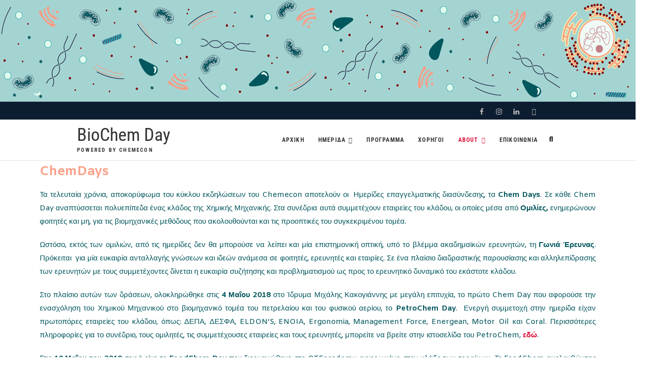

--- FILE ---
content_type: text/html; charset=UTF-8
request_url: https://biochem.chemdays.gr/ecochem-day/
body_size: 13826
content:
<!DOCTYPE html>
<html dir="ltr" lang="en-US" prefix="og: https://ogp.me/ns#">
<head>
<meta charset="UTF-8" />
<link rel="profile" href="http://gmpg.org/xfn/11" />
<link rel="pingback" href="https://biochem.chemdays.gr/xmlrpc.php" />
<title>ChemDays - BioChem Day</title>

		<!-- All in One SEO 4.8.2 - aioseo.com -->
	<meta name="description" content="ChemDays Τα τελευταία χρόνια, αποκορύφωμα του κύκλου εκδηλώσεων του Chemecon αποτελούν οι Ημερίδες επαγγελματικής διασύνδεσης, τα Chem Days. Σε κάθε Chem Day αναπτύσσεται πολυεπίπεδα ένας κλάδος της Χημικής Μηχανικής. Στα συνέδρια αυτά συμμετέχουν εταιρείες του κλάδου, οι οποίες μέσα από Ομιλίες, ενημερώνουν φοιτητές και μη, για τις βιομηχανικές μεθόδους που ακολουθούνται και τις προοπτικές του" />
	<meta name="robots" content="max-image-preview:large" />
	<meta name="google-site-verification" content="vKnMBAPWU77ibrRe2Lodjgyarpfd4E0eZ5lO_HzFRdc" />
	<link rel="canonical" href="https://biochem.chemdays.gr/ecochem-day/" />
	<meta name="generator" content="All in One SEO (AIOSEO) 4.8.2" />
		<meta property="og:locale" content="en_US" />
		<meta property="og:site_name" content="BioChem Day  - POWERED BY CHEMECON" />
		<meta property="og:type" content="article" />
		<meta property="og:title" content="ChemDays - BioChem Day" />
		<meta property="og:description" content="ChemDays Τα τελευταία χρόνια, αποκορύφωμα του κύκλου εκδηλώσεων του Chemecon αποτελούν οι Ημερίδες επαγγελματικής διασύνδεσης, τα Chem Days. Σε κάθε Chem Day αναπτύσσεται πολυεπίπεδα ένας κλάδος της Χημικής Μηχανικής. Στα συνέδρια αυτά συμμετέχουν εταιρείες του κλάδου, οι οποίες μέσα από Ομιλίες, ενημερώνουν φοιτητές και μη, για τις βιομηχανικές μεθόδους που ακολουθούνται και τις προοπτικές του" />
		<meta property="og:url" content="https://biochem.chemdays.gr/ecochem-day/" />
		<meta property="og:image" content="https://biochem.chemdays.gr/wp-content/uploads/2022/04/cropped-BioChemDay_WhiteTransparent.png" />
		<meta property="og:image:secure_url" content="https://biochem.chemdays.gr/wp-content/uploads/2022/04/cropped-BioChemDay_WhiteTransparent.png" />
		<meta property="article:published_time" content="2022-04-18T16:01:56+00:00" />
		<meta property="article:modified_time" content="2023-04-05T02:38:02+00:00" />
		<meta name="twitter:card" content="summary" />
		<meta name="twitter:title" content="ChemDays - BioChem Day" />
		<meta name="twitter:description" content="ChemDays Τα τελευταία χρόνια, αποκορύφωμα του κύκλου εκδηλώσεων του Chemecon αποτελούν οι Ημερίδες επαγγελματικής διασύνδεσης, τα Chem Days. Σε κάθε Chem Day αναπτύσσεται πολυεπίπεδα ένας κλάδος της Χημικής Μηχανικής. Στα συνέδρια αυτά συμμετέχουν εταιρείες του κλάδου, οι οποίες μέσα από Ομιλίες, ενημερώνουν φοιτητές και μη, για τις βιομηχανικές μεθόδους που ακολουθούνται και τις προοπτικές του" />
		<meta name="twitter:image" content="https://biochem.chemdays.gr/wp-content/uploads/2022/04/cropped-BioChemDay_WhiteTransparent.png" />
		<script type="application/ld+json" class="aioseo-schema">
			{"@context":"https:\/\/schema.org","@graph":[{"@type":"BreadcrumbList","@id":"https:\/\/biochem.chemdays.gr\/ecochem-day\/#breadcrumblist","itemListElement":[{"@type":"ListItem","@id":"https:\/\/biochem.chemdays.gr\/#listItem","position":1,"name":"Home","item":"https:\/\/biochem.chemdays.gr\/","nextItem":{"@type":"ListItem","@id":"https:\/\/biochem.chemdays.gr\/ecochem-day\/#listItem","name":"ChemDays"}},{"@type":"ListItem","@id":"https:\/\/biochem.chemdays.gr\/ecochem-day\/#listItem","position":2,"name":"ChemDays","previousItem":{"@type":"ListItem","@id":"https:\/\/biochem.chemdays.gr\/#listItem","name":"Home"}}]},{"@type":"Organization","@id":"https:\/\/biochem.chemdays.gr\/#organization","name":"BioChem Day","description":"POWERED BY CHEMECON","url":"https:\/\/biochem.chemdays.gr\/","logo":{"@type":"ImageObject","url":"https:\/\/biochem.chemdays.gr\/wp-content\/uploads\/2022\/04\/cropped-BioChemDay_WhiteTransparent.png","@id":"https:\/\/biochem.chemdays.gr\/ecochem-day\/#organizationLogo","width":2714,"height":2720},"image":{"@id":"https:\/\/biochem.chemdays.gr\/ecochem-day\/#organizationLogo"}},{"@type":"WebPage","@id":"https:\/\/biochem.chemdays.gr\/ecochem-day\/#webpage","url":"https:\/\/biochem.chemdays.gr\/ecochem-day\/","name":"ChemDays - BioChem Day","description":"ChemDays \u03a4\u03b1 \u03c4\u03b5\u03bb\u03b5\u03c5\u03c4\u03b1\u03af\u03b1 \u03c7\u03c1\u03cc\u03bd\u03b9\u03b1, \u03b1\u03c0\u03bf\u03ba\u03bf\u03c1\u03cd\u03c6\u03c9\u03bc\u03b1 \u03c4\u03bf\u03c5 \u03ba\u03cd\u03ba\u03bb\u03bf\u03c5 \u03b5\u03ba\u03b4\u03b7\u03bb\u03ce\u03c3\u03b5\u03c9\u03bd \u03c4\u03bf\u03c5 Chemecon \u03b1\u03c0\u03bf\u03c4\u03b5\u03bb\u03bf\u03cd\u03bd \u03bf\u03b9 \u0397\u03bc\u03b5\u03c1\u03af\u03b4\u03b5\u03c2 \u03b5\u03c0\u03b1\u03b3\u03b3\u03b5\u03bb\u03bc\u03b1\u03c4\u03b9\u03ba\u03ae\u03c2 \u03b4\u03b9\u03b1\u03c3\u03cd\u03bd\u03b4\u03b5\u03c3\u03b7\u03c2, \u03c4\u03b1 Chem Days. \u03a3\u03b5 \u03ba\u03ac\u03b8\u03b5 Chem Day \u03b1\u03bd\u03b1\u03c0\u03c4\u03cd\u03c3\u03c3\u03b5\u03c4\u03b1\u03b9 \u03c0\u03bf\u03bb\u03c5\u03b5\u03c0\u03af\u03c0\u03b5\u03b4\u03b1 \u03ad\u03bd\u03b1\u03c2 \u03ba\u03bb\u03ac\u03b4\u03bf\u03c2 \u03c4\u03b7\u03c2 \u03a7\u03b7\u03bc\u03b9\u03ba\u03ae\u03c2 \u039c\u03b7\u03c7\u03b1\u03bd\u03b9\u03ba\u03ae\u03c2. \u03a3\u03c4\u03b1 \u03c3\u03c5\u03bd\u03ad\u03b4\u03c1\u03b9\u03b1 \u03b1\u03c5\u03c4\u03ac \u03c3\u03c5\u03bc\u03bc\u03b5\u03c4\u03ad\u03c7\u03bf\u03c5\u03bd \u03b5\u03c4\u03b1\u03b9\u03c1\u03b5\u03af\u03b5\u03c2 \u03c4\u03bf\u03c5 \u03ba\u03bb\u03ac\u03b4\u03bf\u03c5, \u03bf\u03b9 \u03bf\u03c0\u03bf\u03af\u03b5\u03c2 \u03bc\u03ad\u03c3\u03b1 \u03b1\u03c0\u03cc \u039f\u03bc\u03b9\u03bb\u03af\u03b5\u03c2, \u03b5\u03bd\u03b7\u03bc\u03b5\u03c1\u03ce\u03bd\u03bf\u03c5\u03bd \u03c6\u03bf\u03b9\u03c4\u03b7\u03c4\u03ad\u03c2 \u03ba\u03b1\u03b9 \u03bc\u03b7, \u03b3\u03b9\u03b1 \u03c4\u03b9\u03c2 \u03b2\u03b9\u03bf\u03bc\u03b7\u03c7\u03b1\u03bd\u03b9\u03ba\u03ad\u03c2 \u03bc\u03b5\u03b8\u03cc\u03b4\u03bf\u03c5\u03c2 \u03c0\u03bf\u03c5 \u03b1\u03ba\u03bf\u03bb\u03bf\u03c5\u03b8\u03bf\u03cd\u03bd\u03c4\u03b1\u03b9 \u03ba\u03b1\u03b9 \u03c4\u03b9\u03c2 \u03c0\u03c1\u03bf\u03bf\u03c0\u03c4\u03b9\u03ba\u03ad\u03c2 \u03c4\u03bf\u03c5","inLanguage":"en-US","isPartOf":{"@id":"https:\/\/biochem.chemdays.gr\/#website"},"breadcrumb":{"@id":"https:\/\/biochem.chemdays.gr\/ecochem-day\/#breadcrumblist"},"datePublished":"2022-04-18T16:01:56+00:00","dateModified":"2023-04-05T02:38:02+00:00"},{"@type":"WebSite","@id":"https:\/\/biochem.chemdays.gr\/#website","url":"https:\/\/biochem.chemdays.gr\/","name":"BioChem Day","description":"POWERED BY CHEMECON","inLanguage":"en-US","publisher":{"@id":"https:\/\/biochem.chemdays.gr\/#organization"}}]}
		</script>
		<!-- All in One SEO -->

<link rel='dns-prefetch' href='//stats.wp.com' />
<link rel='dns-prefetch' href='//fonts.googleapis.com' />
<link rel="alternate" type="application/rss+xml" title="BioChem Day  &raquo; Feed" href="https://biochem.chemdays.gr/feed/" />
<link rel="alternate" type="application/rss+xml" title="BioChem Day  &raquo; Comments Feed" href="https://biochem.chemdays.gr/comments/feed/" />
<script type="text/javascript">
/* <![CDATA[ */
window._wpemojiSettings = {"baseUrl":"https:\/\/s.w.org\/images\/core\/emoji\/14.0.0\/72x72\/","ext":".png","svgUrl":"https:\/\/s.w.org\/images\/core\/emoji\/14.0.0\/svg\/","svgExt":".svg","source":{"concatemoji":"https:\/\/biochem.chemdays.gr\/wp-includes\/js\/wp-emoji-release.min.js?ver=6.4.7"}};
/*! This file is auto-generated */
!function(i,n){var o,s,e;function c(e){try{var t={supportTests:e,timestamp:(new Date).valueOf()};sessionStorage.setItem(o,JSON.stringify(t))}catch(e){}}function p(e,t,n){e.clearRect(0,0,e.canvas.width,e.canvas.height),e.fillText(t,0,0);var t=new Uint32Array(e.getImageData(0,0,e.canvas.width,e.canvas.height).data),r=(e.clearRect(0,0,e.canvas.width,e.canvas.height),e.fillText(n,0,0),new Uint32Array(e.getImageData(0,0,e.canvas.width,e.canvas.height).data));return t.every(function(e,t){return e===r[t]})}function u(e,t,n){switch(t){case"flag":return n(e,"\ud83c\udff3\ufe0f\u200d\u26a7\ufe0f","\ud83c\udff3\ufe0f\u200b\u26a7\ufe0f")?!1:!n(e,"\ud83c\uddfa\ud83c\uddf3","\ud83c\uddfa\u200b\ud83c\uddf3")&&!n(e,"\ud83c\udff4\udb40\udc67\udb40\udc62\udb40\udc65\udb40\udc6e\udb40\udc67\udb40\udc7f","\ud83c\udff4\u200b\udb40\udc67\u200b\udb40\udc62\u200b\udb40\udc65\u200b\udb40\udc6e\u200b\udb40\udc67\u200b\udb40\udc7f");case"emoji":return!n(e,"\ud83e\udef1\ud83c\udffb\u200d\ud83e\udef2\ud83c\udfff","\ud83e\udef1\ud83c\udffb\u200b\ud83e\udef2\ud83c\udfff")}return!1}function f(e,t,n){var r="undefined"!=typeof WorkerGlobalScope&&self instanceof WorkerGlobalScope?new OffscreenCanvas(300,150):i.createElement("canvas"),a=r.getContext("2d",{willReadFrequently:!0}),o=(a.textBaseline="top",a.font="600 32px Arial",{});return e.forEach(function(e){o[e]=t(a,e,n)}),o}function t(e){var t=i.createElement("script");t.src=e,t.defer=!0,i.head.appendChild(t)}"undefined"!=typeof Promise&&(o="wpEmojiSettingsSupports",s=["flag","emoji"],n.supports={everything:!0,everythingExceptFlag:!0},e=new Promise(function(e){i.addEventListener("DOMContentLoaded",e,{once:!0})}),new Promise(function(t){var n=function(){try{var e=JSON.parse(sessionStorage.getItem(o));if("object"==typeof e&&"number"==typeof e.timestamp&&(new Date).valueOf()<e.timestamp+604800&&"object"==typeof e.supportTests)return e.supportTests}catch(e){}return null}();if(!n){if("undefined"!=typeof Worker&&"undefined"!=typeof OffscreenCanvas&&"undefined"!=typeof URL&&URL.createObjectURL&&"undefined"!=typeof Blob)try{var e="postMessage("+f.toString()+"("+[JSON.stringify(s),u.toString(),p.toString()].join(",")+"));",r=new Blob([e],{type:"text/javascript"}),a=new Worker(URL.createObjectURL(r),{name:"wpTestEmojiSupports"});return void(a.onmessage=function(e){c(n=e.data),a.terminate(),t(n)})}catch(e){}c(n=f(s,u,p))}t(n)}).then(function(e){for(var t in e)n.supports[t]=e[t],n.supports.everything=n.supports.everything&&n.supports[t],"flag"!==t&&(n.supports.everythingExceptFlag=n.supports.everythingExceptFlag&&n.supports[t]);n.supports.everythingExceptFlag=n.supports.everythingExceptFlag&&!n.supports.flag,n.DOMReady=!1,n.readyCallback=function(){n.DOMReady=!0}}).then(function(){return e}).then(function(){var e;n.supports.everything||(n.readyCallback(),(e=n.source||{}).concatemoji?t(e.concatemoji):e.wpemoji&&e.twemoji&&(t(e.twemoji),t(e.wpemoji)))}))}((window,document),window._wpemojiSettings);
/* ]]> */
</script>
<link rel='stylesheet' id='smls-frontend-style-css' href='https://biochem.chemdays.gr/wp-content/plugins/smart-logo-showcase-lite/css/smls-frontend-style.css?ver=1.1.8' type='text/css' media='all' />
<link rel='stylesheet' id='smls-block-editor-css' href='https://biochem.chemdays.gr/wp-content/plugins/smart-logo-showcase-lite/inc/smls-block/smls-block.css?ver=1.1.8' type='text/css' media='all' />
<style id='wp-emoji-styles-inline-css' type='text/css'>

	img.wp-smiley, img.emoji {
		display: inline !important;
		border: none !important;
		box-shadow: none !important;
		height: 1em !important;
		width: 1em !important;
		margin: 0 0.07em !important;
		vertical-align: -0.1em !important;
		background: none !important;
		padding: 0 !important;
	}
</style>
<link rel='stylesheet' id='wp-block-library-css' href='https://biochem.chemdays.gr/wp-includes/css/dist/block-library/style.min.css?ver=6.4.7' type='text/css' media='all' />
<style id='wp-block-library-inline-css' type='text/css'>
.has-text-align-justify{text-align:justify;}
</style>
<link rel='stylesheet' id='mediaelement-css' href='https://biochem.chemdays.gr/wp-includes/js/mediaelement/mediaelementplayer-legacy.min.css?ver=4.2.17' type='text/css' media='all' />
<link rel='stylesheet' id='wp-mediaelement-css' href='https://biochem.chemdays.gr/wp-includes/js/mediaelement/wp-mediaelement.min.css?ver=6.4.7' type='text/css' media='all' />
<style id='jetpack-sharing-buttons-style-inline-css' type='text/css'>
.jetpack-sharing-buttons__services-list{display:flex;flex-direction:row;flex-wrap:wrap;gap:0;list-style-type:none;margin:5px;padding:0}.jetpack-sharing-buttons__services-list.has-small-icon-size{font-size:12px}.jetpack-sharing-buttons__services-list.has-normal-icon-size{font-size:16px}.jetpack-sharing-buttons__services-list.has-large-icon-size{font-size:24px}.jetpack-sharing-buttons__services-list.has-huge-icon-size{font-size:36px}@media print{.jetpack-sharing-buttons__services-list{display:none!important}}.editor-styles-wrapper .wp-block-jetpack-sharing-buttons{gap:0;padding-inline-start:0}ul.jetpack-sharing-buttons__services-list.has-background{padding:1.25em 2.375em}
</style>
<style id='classic-theme-styles-inline-css' type='text/css'>
/*! This file is auto-generated */
.wp-block-button__link{color:#fff;background-color:#32373c;border-radius:9999px;box-shadow:none;text-decoration:none;padding:calc(.667em + 2px) calc(1.333em + 2px);font-size:1.125em}.wp-block-file__button{background:#32373c;color:#fff;text-decoration:none}
</style>
<style id='global-styles-inline-css' type='text/css'>
body{--wp--preset--color--black: #000000;--wp--preset--color--cyan-bluish-gray: #abb8c3;--wp--preset--color--white: #ffffff;--wp--preset--color--pale-pink: #f78da7;--wp--preset--color--vivid-red: #cf2e2e;--wp--preset--color--luminous-vivid-orange: #ff6900;--wp--preset--color--luminous-vivid-amber: #fcb900;--wp--preset--color--light-green-cyan: #7bdcb5;--wp--preset--color--vivid-green-cyan: #00d084;--wp--preset--color--pale-cyan-blue: #8ed1fc;--wp--preset--color--vivid-cyan-blue: #0693e3;--wp--preset--color--vivid-purple: #9b51e0;--wp--preset--gradient--vivid-cyan-blue-to-vivid-purple: linear-gradient(135deg,rgba(6,147,227,1) 0%,rgb(155,81,224) 100%);--wp--preset--gradient--light-green-cyan-to-vivid-green-cyan: linear-gradient(135deg,rgb(122,220,180) 0%,rgb(0,208,130) 100%);--wp--preset--gradient--luminous-vivid-amber-to-luminous-vivid-orange: linear-gradient(135deg,rgba(252,185,0,1) 0%,rgba(255,105,0,1) 100%);--wp--preset--gradient--luminous-vivid-orange-to-vivid-red: linear-gradient(135deg,rgba(255,105,0,1) 0%,rgb(207,46,46) 100%);--wp--preset--gradient--very-light-gray-to-cyan-bluish-gray: linear-gradient(135deg,rgb(238,238,238) 0%,rgb(169,184,195) 100%);--wp--preset--gradient--cool-to-warm-spectrum: linear-gradient(135deg,rgb(74,234,220) 0%,rgb(151,120,209) 20%,rgb(207,42,186) 40%,rgb(238,44,130) 60%,rgb(251,105,98) 80%,rgb(254,248,76) 100%);--wp--preset--gradient--blush-light-purple: linear-gradient(135deg,rgb(255,206,236) 0%,rgb(152,150,240) 100%);--wp--preset--gradient--blush-bordeaux: linear-gradient(135deg,rgb(254,205,165) 0%,rgb(254,45,45) 50%,rgb(107,0,62) 100%);--wp--preset--gradient--luminous-dusk: linear-gradient(135deg,rgb(255,203,112) 0%,rgb(199,81,192) 50%,rgb(65,88,208) 100%);--wp--preset--gradient--pale-ocean: linear-gradient(135deg,rgb(255,245,203) 0%,rgb(182,227,212) 50%,rgb(51,167,181) 100%);--wp--preset--gradient--electric-grass: linear-gradient(135deg,rgb(202,248,128) 0%,rgb(113,206,126) 100%);--wp--preset--gradient--midnight: linear-gradient(135deg,rgb(2,3,129) 0%,rgb(40,116,252) 100%);--wp--preset--font-size--small: 13px;--wp--preset--font-size--medium: 20px;--wp--preset--font-size--large: 36px;--wp--preset--font-size--x-large: 42px;--wp--preset--spacing--20: 0.44rem;--wp--preset--spacing--30: 0.67rem;--wp--preset--spacing--40: 1rem;--wp--preset--spacing--50: 1.5rem;--wp--preset--spacing--60: 2.25rem;--wp--preset--spacing--70: 3.38rem;--wp--preset--spacing--80: 5.06rem;--wp--preset--shadow--natural: 6px 6px 9px rgba(0, 0, 0, 0.2);--wp--preset--shadow--deep: 12px 12px 50px rgba(0, 0, 0, 0.4);--wp--preset--shadow--sharp: 6px 6px 0px rgba(0, 0, 0, 0.2);--wp--preset--shadow--outlined: 6px 6px 0px -3px rgba(255, 255, 255, 1), 6px 6px rgba(0, 0, 0, 1);--wp--preset--shadow--crisp: 6px 6px 0px rgba(0, 0, 0, 1);}:where(.is-layout-flex){gap: 0.5em;}:where(.is-layout-grid){gap: 0.5em;}body .is-layout-flow > .alignleft{float: left;margin-inline-start: 0;margin-inline-end: 2em;}body .is-layout-flow > .alignright{float: right;margin-inline-start: 2em;margin-inline-end: 0;}body .is-layout-flow > .aligncenter{margin-left: auto !important;margin-right: auto !important;}body .is-layout-constrained > .alignleft{float: left;margin-inline-start: 0;margin-inline-end: 2em;}body .is-layout-constrained > .alignright{float: right;margin-inline-start: 2em;margin-inline-end: 0;}body .is-layout-constrained > .aligncenter{margin-left: auto !important;margin-right: auto !important;}body .is-layout-constrained > :where(:not(.alignleft):not(.alignright):not(.alignfull)){max-width: var(--wp--style--global--content-size);margin-left: auto !important;margin-right: auto !important;}body .is-layout-constrained > .alignwide{max-width: var(--wp--style--global--wide-size);}body .is-layout-flex{display: flex;}body .is-layout-flex{flex-wrap: wrap;align-items: center;}body .is-layout-flex > *{margin: 0;}body .is-layout-grid{display: grid;}body .is-layout-grid > *{margin: 0;}:where(.wp-block-columns.is-layout-flex){gap: 2em;}:where(.wp-block-columns.is-layout-grid){gap: 2em;}:where(.wp-block-post-template.is-layout-flex){gap: 1.25em;}:where(.wp-block-post-template.is-layout-grid){gap: 1.25em;}.has-black-color{color: var(--wp--preset--color--black) !important;}.has-cyan-bluish-gray-color{color: var(--wp--preset--color--cyan-bluish-gray) !important;}.has-white-color{color: var(--wp--preset--color--white) !important;}.has-pale-pink-color{color: var(--wp--preset--color--pale-pink) !important;}.has-vivid-red-color{color: var(--wp--preset--color--vivid-red) !important;}.has-luminous-vivid-orange-color{color: var(--wp--preset--color--luminous-vivid-orange) !important;}.has-luminous-vivid-amber-color{color: var(--wp--preset--color--luminous-vivid-amber) !important;}.has-light-green-cyan-color{color: var(--wp--preset--color--light-green-cyan) !important;}.has-vivid-green-cyan-color{color: var(--wp--preset--color--vivid-green-cyan) !important;}.has-pale-cyan-blue-color{color: var(--wp--preset--color--pale-cyan-blue) !important;}.has-vivid-cyan-blue-color{color: var(--wp--preset--color--vivid-cyan-blue) !important;}.has-vivid-purple-color{color: var(--wp--preset--color--vivid-purple) !important;}.has-black-background-color{background-color: var(--wp--preset--color--black) !important;}.has-cyan-bluish-gray-background-color{background-color: var(--wp--preset--color--cyan-bluish-gray) !important;}.has-white-background-color{background-color: var(--wp--preset--color--white) !important;}.has-pale-pink-background-color{background-color: var(--wp--preset--color--pale-pink) !important;}.has-vivid-red-background-color{background-color: var(--wp--preset--color--vivid-red) !important;}.has-luminous-vivid-orange-background-color{background-color: var(--wp--preset--color--luminous-vivid-orange) !important;}.has-luminous-vivid-amber-background-color{background-color: var(--wp--preset--color--luminous-vivid-amber) !important;}.has-light-green-cyan-background-color{background-color: var(--wp--preset--color--light-green-cyan) !important;}.has-vivid-green-cyan-background-color{background-color: var(--wp--preset--color--vivid-green-cyan) !important;}.has-pale-cyan-blue-background-color{background-color: var(--wp--preset--color--pale-cyan-blue) !important;}.has-vivid-cyan-blue-background-color{background-color: var(--wp--preset--color--vivid-cyan-blue) !important;}.has-vivid-purple-background-color{background-color: var(--wp--preset--color--vivid-purple) !important;}.has-black-border-color{border-color: var(--wp--preset--color--black) !important;}.has-cyan-bluish-gray-border-color{border-color: var(--wp--preset--color--cyan-bluish-gray) !important;}.has-white-border-color{border-color: var(--wp--preset--color--white) !important;}.has-pale-pink-border-color{border-color: var(--wp--preset--color--pale-pink) !important;}.has-vivid-red-border-color{border-color: var(--wp--preset--color--vivid-red) !important;}.has-luminous-vivid-orange-border-color{border-color: var(--wp--preset--color--luminous-vivid-orange) !important;}.has-luminous-vivid-amber-border-color{border-color: var(--wp--preset--color--luminous-vivid-amber) !important;}.has-light-green-cyan-border-color{border-color: var(--wp--preset--color--light-green-cyan) !important;}.has-vivid-green-cyan-border-color{border-color: var(--wp--preset--color--vivid-green-cyan) !important;}.has-pale-cyan-blue-border-color{border-color: var(--wp--preset--color--pale-cyan-blue) !important;}.has-vivid-cyan-blue-border-color{border-color: var(--wp--preset--color--vivid-cyan-blue) !important;}.has-vivid-purple-border-color{border-color: var(--wp--preset--color--vivid-purple) !important;}.has-vivid-cyan-blue-to-vivid-purple-gradient-background{background: var(--wp--preset--gradient--vivid-cyan-blue-to-vivid-purple) !important;}.has-light-green-cyan-to-vivid-green-cyan-gradient-background{background: var(--wp--preset--gradient--light-green-cyan-to-vivid-green-cyan) !important;}.has-luminous-vivid-amber-to-luminous-vivid-orange-gradient-background{background: var(--wp--preset--gradient--luminous-vivid-amber-to-luminous-vivid-orange) !important;}.has-luminous-vivid-orange-to-vivid-red-gradient-background{background: var(--wp--preset--gradient--luminous-vivid-orange-to-vivid-red) !important;}.has-very-light-gray-to-cyan-bluish-gray-gradient-background{background: var(--wp--preset--gradient--very-light-gray-to-cyan-bluish-gray) !important;}.has-cool-to-warm-spectrum-gradient-background{background: var(--wp--preset--gradient--cool-to-warm-spectrum) !important;}.has-blush-light-purple-gradient-background{background: var(--wp--preset--gradient--blush-light-purple) !important;}.has-blush-bordeaux-gradient-background{background: var(--wp--preset--gradient--blush-bordeaux) !important;}.has-luminous-dusk-gradient-background{background: var(--wp--preset--gradient--luminous-dusk) !important;}.has-pale-ocean-gradient-background{background: var(--wp--preset--gradient--pale-ocean) !important;}.has-electric-grass-gradient-background{background: var(--wp--preset--gradient--electric-grass) !important;}.has-midnight-gradient-background{background: var(--wp--preset--gradient--midnight) !important;}.has-small-font-size{font-size: var(--wp--preset--font-size--small) !important;}.has-medium-font-size{font-size: var(--wp--preset--font-size--medium) !important;}.has-large-font-size{font-size: var(--wp--preset--font-size--large) !important;}.has-x-large-font-size{font-size: var(--wp--preset--font-size--x-large) !important;}
.wp-block-navigation a:where(:not(.wp-element-button)){color: inherit;}
:where(.wp-block-post-template.is-layout-flex){gap: 1.25em;}:where(.wp-block-post-template.is-layout-grid){gap: 1.25em;}
:where(.wp-block-columns.is-layout-flex){gap: 2em;}:where(.wp-block-columns.is-layout-grid){gap: 2em;}
.wp-block-pullquote{font-size: 1.5em;line-height: 1.6;}
</style>
<link rel='stylesheet' id='contact-form-7-css' href='https://biochem.chemdays.gr/wp-content/plugins/contact-form-7/includes/css/styles.css?ver=5.5.6.1' type='text/css' media='all' />
<link rel='stylesheet' id='smls-fontawesome-style-css' href='https://biochem.chemdays.gr/wp-content/plugins/smart-logo-showcase-lite/css/font-awesome.min.css?ver=1.1.8' type='text/css' media='all' />
<link rel='stylesheet' id='smls-google-fonts-sans-css' href='https://fonts.googleapis.com/css?family=Open+Sans%3A400%2C300%2C600%2C700%2C800&#038;ver=6.4.7' type='text/css' media='all' />
<link rel='stylesheet' id='smls-google-fonts-roboto-css' href='https://fonts.googleapis.com/css?family=Roboto%3A400%2C300italic%2C400italic%2C500%2C500italic%2C700%2C700italic%2C900italic%2C900&#038;ver=6.4.7' type='text/css' media='all' />
<link rel='stylesheet' id='smls-google-fonts-lato-css' href='https://fonts.googleapis.com/css?family=Lato%3A400%2C300italic%2C400italic%2C700%2C700italic%2C900italic%2C900&#038;ver=6.4.7' type='text/css' media='all' />
<link rel='stylesheet' id='smls-google-fonts-montserrat-css' href='https://fonts.googleapis.com/css?family=Montserrat%3A400%2C700&#038;ver=6.4.7' type='text/css' media='all' />
<link rel='stylesheet' id='smls-google-fonts-merriweather-css' href='https://fonts.googleapis.com/css?family=Merriweather+Sans%3A300%2C400%2C700%2C800+Sans%3A300%2C400%2C700&#038;ver=6.4.7' type='text/css' media='all' />
<link rel='stylesheet' id='smls-google-fonts-droid-css' href='https://fonts.googleapis.com/css?family=Droid+Sans%3A400%2C700&#038;ver=6.4.7' type='text/css' media='all' />
<link rel='stylesheet' id='smls-google-fonts-oxygen-css' href='https://fonts.googleapis.com/css?family=Oxygen%3A300%2C400%2C700&#038;ver=6.4.7' type='text/css' media='all' />
<link rel='stylesheet' id='smls-google-fonts-raleway-css' href='https://fonts.googleapis.com/css?family=Raleway%3A100%2C200%2C300%2C400%2C500%2C600%2C700%2C800%2C900&#038;ver=6.4.7' type='text/css' media='all' />
<link rel='stylesheet' id='smls-owl-style-css' href='https://biochem.chemdays.gr/wp-content/plugins/smart-logo-showcase-lite/css/owl.carousel.css?ver=1.1.8' type='text/css' media='all' />
<link rel='stylesheet' id='smls-tooltip-style-css' href='https://biochem.chemdays.gr/wp-content/plugins/smart-logo-showcase-lite/css/tooltipster.bundle.css?ver=1.1.8' type='text/css' media='all' />
<link rel='stylesheet' id='smls-responsive-style-css' href='https://biochem.chemdays.gr/wp-content/plugins/smart-logo-showcase-lite/css/smls-responsive.css?ver=1.1.8' type='text/css' media='all' />
<link rel='stylesheet' id='smls-popup-style-css' href='https://biochem.chemdays.gr/wp-content/plugins/smart-logo-showcase-lite/css/popup-contact.css?ver=1.1.8' type='text/css' media='all' />
<link rel='stylesheet' id='event-style-css' href='https://biochem.chemdays.gr/wp-content/themes/event/style.css?ver=6.4.7' type='text/css' media='all' />
<style id='event-style-inline-css' type='text/css'>
.slider-content {
		background-color: rgba(0, 0, 0, 0.3);
		padding: 40px;
		z-index: 1;
		}
		.slider-content:before {
			border: 1px solid rgba(255, 255, 255, 0.2);
			bottom: 8px;
			content: "";
			display: block;
			left: 11px;
			position: absolute;
			right: 11px;
			top: 8px;
			z-index: -1;
		}
		.slider-content:after {
			border: 1px solid rgba(255, 255, 255, 0.2);
			bottom: 11px;
			content: "";
			display: block;
			left: 8px;
			position: absolute;
			right: 8px;
			top: 11px;
			z-index: -1;
		}
</style>
<link rel='stylesheet' id='font-awesome-css' href='https://biochem.chemdays.gr/wp-content/plugins/elementor/assets/lib/font-awesome/css/font-awesome.min.css?ver=4.7.0' type='text/css' media='all' />
<link rel='stylesheet' id='event-responsive-css' href='https://biochem.chemdays.gr/wp-content/themes/event/css/responsive.css?ver=6.4.7' type='text/css' media='all' />
<link rel='stylesheet' id='event_google_fonts-css' href='https://biochem.chemdays.gr/wp-content/fonts/430b3cba7f3f135234a8dd549ad0342b.css?ver=6.4.7' type='text/css' media='all' />
<link rel='stylesheet' id='elementor-icons-css' href='https://biochem.chemdays.gr/wp-content/plugins/elementor/assets/lib/eicons/css/elementor-icons.min.css?ver=5.20.0' type='text/css' media='all' />
<link rel='stylesheet' id='elementor-frontend-css' href='https://biochem.chemdays.gr/wp-content/plugins/elementor/assets/css/frontend-lite.min.css?ver=3.13.3' type='text/css' media='all' />
<link rel='stylesheet' id='swiper-css' href='https://biochem.chemdays.gr/wp-content/plugins/elementor/assets/lib/swiper/css/swiper.min.css?ver=5.3.6' type='text/css' media='all' />
<link rel='stylesheet' id='elementor-post-19-css' href='https://biochem.chemdays.gr/wp-content/uploads/elementor/css/post-19.css?ver=1684914711' type='text/css' media='all' />
<link rel='stylesheet' id='eihe-front-style-css' href='https://biochem.chemdays.gr/wp-content/plugins/image-hover-effects-addon-for-elementor/assets/style.min.css?ver=1.4.4' type='text/css' media='all' />
<link rel='stylesheet' id='elementor-global-css' href='https://biochem.chemdays.gr/wp-content/uploads/elementor/css/global.css?ver=1684914711' type='text/css' media='all' />
<link rel='stylesheet' id='elementor-post-135-css' href='https://biochem.chemdays.gr/wp-content/uploads/elementor/css/post-135.css?ver=1685288577' type='text/css' media='all' />
<link rel='stylesheet' id='google-fonts-1-css' href='https://fonts.googleapis.com/css?family=Amiko%3A100%2C100italic%2C200%2C200italic%2C300%2C300italic%2C400%2C400italic%2C500%2C500italic%2C600%2C600italic%2C700%2C700italic%2C800%2C800italic%2C900%2C900italic&#038;display=auto&#038;ver=6.4.7' type='text/css' media='all' />
<link rel="preconnect" href="https://fonts.gstatic.com/" crossorigin><script type="text/javascript" src="https://biochem.chemdays.gr/wp-includes/js/jquery/jquery.min.js?ver=3.7.1" id="jquery-core-js"></script>
<script type="text/javascript" src="https://biochem.chemdays.gr/wp-includes/js/jquery/jquery-migrate.min.js?ver=3.4.1" id="jquery-migrate-js"></script>
<script type="text/javascript" src="https://biochem.chemdays.gr/wp-content/plugins/smart-logo-showcase-lite/js/owl.carousel.js?ver=1.1.8" id="smls-owl-script-js"></script>
<script type="text/javascript" src="https://biochem.chemdays.gr/wp-content/plugins/smart-logo-showcase-lite/js/tooltipster.bundle.js?ver=1.1.8" id="smls-tooltip-script-js"></script>
<script type="text/javascript" src="https://biochem.chemdays.gr/wp-content/plugins/smart-logo-showcase-lite/js/smls-frontend-script.js?ver=1.1.8" id="smls-frontend-script-js"></script>
<script type="text/javascript" src="https://biochem.chemdays.gr/wp-content/themes/event/js/jquery.flexslider.js?ver=6.4.7" id="jquery-flexslider-js"></script>
<script type="text/javascript" id="event-slider-js-extra">
/* <![CDATA[ */
var event_slider_value = {"event_animation_effect":"slide","event_slideshowSpeed":"5000","event_animationSpeed":"700","event_direction":"horizontal"};
/* ]]> */
</script>
<script type="text/javascript" src="https://biochem.chemdays.gr/wp-content/themes/event/js/event-flexslider-setting.js?ver=6.4.7" id="event-slider-js"></script>
<!--[if lt IE 9]>
<script type="text/javascript" src="https://biochem.chemdays.gr/wp-content/themes/event/js/html5.js?ver=3.7.3" id="html5-js"></script>
<![endif]-->
<link rel="https://api.w.org/" href="https://biochem.chemdays.gr/wp-json/" /><link rel="alternate" type="application/json" href="https://biochem.chemdays.gr/wp-json/wp/v2/pages/135" /><link rel="EditURI" type="application/rsd+xml" title="RSD" href="https://biochem.chemdays.gr/xmlrpc.php?rsd" />
<meta name="generator" content="WordPress 6.4.7" />
<link rel='shortlink' href='https://biochem.chemdays.gr/?p=135' />
<link rel="alternate" type="application/json+oembed" href="https://biochem.chemdays.gr/wp-json/oembed/1.0/embed?url=https%3A%2F%2Fbiochem.chemdays.gr%2Fecochem-day%2F" />
<link rel="alternate" type="text/xml+oembed" href="https://biochem.chemdays.gr/wp-json/oembed/1.0/embed?url=https%3A%2F%2Fbiochem.chemdays.gr%2Fecochem-day%2F&#038;format=xml" />
	<style>img#wpstats{display:none}</style>
			<meta name="viewport" content="width=device-width" />
	<meta name="generator" content="Elementor 3.13.3; features: e_dom_optimization, e_optimized_assets_loading, e_optimized_css_loading, a11y_improvements, additional_custom_breakpoints; settings: css_print_method-external, google_font-enabled, font_display-auto">
<link rel="icon" href="https://biochem.chemdays.gr/wp-content/uploads/2022/04/Icon_Site2-150x150.png" sizes="32x32" />
<link rel="icon" href="https://biochem.chemdays.gr/wp-content/uploads/2022/04/Icon_Site2-300x300.png" sizes="192x192" />
<link rel="apple-touch-icon" href="https://biochem.chemdays.gr/wp-content/uploads/2022/04/Icon_Site2-300x300.png" />
<meta name="msapplication-TileImage" content="https://biochem.chemdays.gr/wp-content/uploads/2022/04/Icon_Site2-300x300.png" />
</head>
<body class="page-template page-template-elementor_header_footer page page-id-135 wp-custom-logo wp-embed-responsive two_column_blog elementor-default elementor-template-full-width elementor-kit-19 elementor-page elementor-page-135">
	<div id="page" class="site">
	<a class="skip-link screen-reader-text" href="#content">Skip to content</a>
<!-- Masthead ============================================= -->
<header id="masthead" class="site-header" role="banner">
		<a href="https://biochem.chemdays.gr/"><img src="https://biochem.chemdays.gr/wp-content/uploads/2022/04/BioChemDay_banner1.png" class="header-image" width="2500" height="400" alt="BioChem Day "> </a>
			<div class="top-header">
			<div class="container clearfix">
				<div class="header-social-block">	<div class="social-links clearfix">
	<ul><li id="menu-item-159" class="menu-item menu-item-type-custom menu-item-object-custom menu-item-159"><a href="https://www.facebook.com/chemecon/"><span class="screen-reader-text">Facebook</span></a></li>
<li id="menu-item-160" class="menu-item menu-item-type-custom menu-item-object-custom menu-item-160"><a href="https://www.instagram.com/chemecon_ntua/?hl=el"><span class="screen-reader-text">Instagram</span></a></li>
<li id="menu-item-161" class="menu-item menu-item-type-custom menu-item-object-custom menu-item-161"><a href="https://gr.linkedin.com/company/chemecon"><span class="screen-reader-text">LinkedIn</span></a></li>
<li id="menu-item-162" class="menu-item menu-item-type-custom menu-item-object-custom menu-item-162"><a href="https://twitter.com/chemecon?lang=el"><span class="screen-reader-text">Twitter</span></a></li>
<li id="menu-item-163" class="menu-item menu-item-type-custom menu-item-object-custom menu-item-163"><a href="https://open.spotify.com/show/3Wtfe3kAjtJ4n2c0xi6QwU?si=a651edb22bc54731"><span class="screen-reader-text">Spotify</span></a></li>
</ul>	</div><!-- end .social-links -->
	</div><!-- end .header-social-block -->			</div> <!-- end .container -->
		</div> <!-- end .top-header -->
				<!-- Main Header============================================= -->
				<div id="sticky-header" class="clearfix">
					<div class="container clearfix">
					<div id="site-branding"> <h2 id="site-title"> 			<a href="https://biochem.chemdays.gr/" title="BioChem Day " rel="home"> BioChem Day  </a>
			 </h2> <!-- end .site-title --> 				<div id="site-description"> POWERED BY CHEMECON </div> <!-- end #site-description -->
			</div>	
						<!-- Main Nav ============================================= -->
																		<nav id="site-navigation" class="main-navigation clearfix">
							<button class="menu-toggle" type="button" aria-controls="primary-menu" aria-expanded="false">
								<span class="line-one"></span>
								<span class="line-two"></span>
								<span class="line-three"></span>
							</button><!-- end .menu-toggle -->
							<ul id="primary-menu" class="menu nav-menu"><li id="menu-item-103" class="menu-item menu-item-type-post_type menu-item-object-page menu-item-home menu-item-103"><a href="https://biochem.chemdays.gr/">Αρχικη</a></li>
<li id="menu-item-96" class="menu-item menu-item-type-custom menu-item-object-custom menu-item-has-children menu-item-96"><a>Ημεριδα</a>
<ul class="sub-menu">
	<li id="menu-item-437" class="menu-item menu-item-type-post_type menu-item-object-page menu-item-437"><a href="https://biochem.chemdays.gr/%ce%b7%ce%bc%ce%b5%cf%81%ce%af%ce%b4%ce%b1/">Εταιρείες</a></li>
	<li id="menu-item-796" class="menu-item menu-item-type-post_type menu-item-object-page menu-item-796"><a href="https://biochem.chemdays.gr/speakers/">Ομιλητές</a></li>
	<li id="menu-item-231" class="menu-item menu-item-type-custom menu-item-object-custom menu-item-231"><a href="https://biochem.chemdays.gr/%ce%b3%cf%89%ce%bd%ce%b9%ce%ac-%ce%ad%cf%81%ce%b5%cf%85%ce%bd%ce%b1%cf%82/">Γωνιά Έρευνας</a></li>
	<li id="menu-item-232" class="menu-item menu-item-type-custom menu-item-object-custom menu-item-232"><a href="https://biochem.chemdays.gr/%cf%87%cf%8e%cf%81%ce%bf%cf%82-%ce%b4%ce%b9%ce%b1%cf%83%cf%8d%ce%bd%ce%b4%ce%b5%cf%83%ce%b7%cf%82/">Χώρος Διασύνδεσης</a></li>
</ul>
</li>
<li id="menu-item-778" class="menu-item menu-item-type-post_type menu-item-object-page menu-item-778"><a href="https://biochem.chemdays.gr/schedule/">Προγραμμα</a></li>
<li id="menu-item-454" class="menu-item menu-item-type-post_type menu-item-object-page menu-item-454"><a href="https://biochem.chemdays.gr/%cf%87%ce%bf%cf%81%ce%b7%ce%b3%ce%bf%ce%af/">Χορηγοι</a></li>
<li id="menu-item-144" class="menu-item menu-item-type-custom menu-item-object-custom current-menu-ancestor current-menu-parent menu-item-has-children menu-item-144"><a href="#">About</a>
<ul class="sub-menu">
	<li id="menu-item-145" class="menu-item menu-item-type-post_type menu-item-object-page current-menu-item page_item page-item-135 current_page_item menu-item-has-children menu-item-145"><a href="https://biochem.chemdays.gr/ecochem-day/" aria-current="page">ChemDays</a>
	<ul class="sub-menu">
		<li id="menu-item-200" class="menu-item menu-item-type-post_type menu-item-object-page menu-item-200"><a href="https://biochem.chemdays.gr/biochem-day/">BioChem Day</a></li>
		<li id="menu-item-201" class="menu-item menu-item-type-post_type menu-item-object-page menu-item-201"><a href="https://biochem.chemdays.gr/ecochem-day-2/">EcoChem Day</a></li>
		<li id="menu-item-202" class="menu-item menu-item-type-post_type menu-item-object-page menu-item-202"><a href="https://biochem.chemdays.gr/foodchem-day/">FoodChem Day</a></li>
		<li id="menu-item-203" class="menu-item menu-item-type-post_type menu-item-object-page menu-item-203"><a href="https://biochem.chemdays.gr/petrochem-day/">PetroChem Day</a></li>
	</ul>
</li>
	<li id="menu-item-102" class="menu-item menu-item-type-post_type menu-item-object-page menu-item-102"><a href="https://biochem.chemdays.gr/about-chemecon/">Chemecon</a></li>
</ul>
</li>
<li id="menu-item-233" class="menu-item menu-item-type-post_type menu-item-object-page menu-item-233"><a href="https://biochem.chemdays.gr/%ce%b5%cf%80%ce%b9%ce%ba%ce%bf%ce%b9%ce%bd%cf%89%ce%bd%ce%af%ce%b1/">Επικοινωνια</a></li>
</ul>						</nav> <!-- end #site-navigation -->
													<button id="search-toggle" class="header-search" type="button"></button>
							<div id="search-box" class="clearfix">
								<form class="search-form" action="https://biochem.chemdays.gr/" method="get">
		<input type="search" name="s" class="search-field" placeholder="Search &hellip;" autocomplete="off">
	<button type="submit" class="search-submit"><i class="fa-solid fa-magnifying-glass"></i></button>
	</form> <!-- end .search-form -->							</div>  <!-- end #search-box -->
											</div> <!-- end .container -->
				</div> <!-- end #sticky-header -->
				</header> <!-- end #masthead -->
<!-- Main Page Start ============================================= -->
<div id="content">
	<div class="container clearfix">
			<div class="page-header">
					<h1 class="page-title">ChemDays</h1>
					<!-- .page-title -->
						<!-- .breadcrumb -->
		</div>
		<!-- .page-header -->
		<div data-elementor-type="wp-page" data-elementor-id="135" class="elementor elementor-135">
									<section class="elementor-section elementor-top-section elementor-element elementor-element-6375029 elementor-section-boxed elementor-section-height-default elementor-section-height-default" data-id="6375029" data-element_type="section">
						<div class="elementor-container elementor-column-gap-default">
					<div class="elementor-column elementor-col-100 elementor-top-column elementor-element elementor-element-333ae7b" data-id="333ae7b" data-element_type="column">
			<div class="elementor-widget-wrap elementor-element-populated">
								<div class="elementor-element elementor-element-c3b65f2 elementor-widget elementor-widget-heading" data-id="c3b65f2" data-element_type="widget" data-widget_type="heading.default">
				<div class="elementor-widget-container">
			<style>/*! elementor - v3.13.3 - 22-05-2023 */
.elementor-heading-title{padding:0;margin:0;line-height:1}.elementor-widget-heading .elementor-heading-title[class*=elementor-size-]>a{color:inherit;font-size:inherit;line-height:inherit}.elementor-widget-heading .elementor-heading-title.elementor-size-small{font-size:15px}.elementor-widget-heading .elementor-heading-title.elementor-size-medium{font-size:19px}.elementor-widget-heading .elementor-heading-title.elementor-size-large{font-size:29px}.elementor-widget-heading .elementor-heading-title.elementor-size-xl{font-size:39px}.elementor-widget-heading .elementor-heading-title.elementor-size-xxl{font-size:59px}</style><h2 class="elementor-heading-title elementor-size-default">ChemDays</h2>		</div>
				</div>
					</div>
		</div>
							</div>
		</section>
				<section class="elementor-section elementor-top-section elementor-element elementor-element-f702900 elementor-section-boxed elementor-section-height-default elementor-section-height-default" data-id="f702900" data-element_type="section">
						<div class="elementor-container elementor-column-gap-default">
					<div class="elementor-column elementor-col-100 elementor-top-column elementor-element elementor-element-1e92965" data-id="1e92965" data-element_type="column">
			<div class="elementor-widget-wrap elementor-element-populated">
								<div class="elementor-element elementor-element-0a84136 elementor-widget elementor-widget-text-editor" data-id="0a84136" data-element_type="widget" data-widget_type="text-editor.default">
				<div class="elementor-widget-container">
			<style>/*! elementor - v3.13.3 - 22-05-2023 */
.elementor-widget-text-editor.elementor-drop-cap-view-stacked .elementor-drop-cap{background-color:#69727d;color:#fff}.elementor-widget-text-editor.elementor-drop-cap-view-framed .elementor-drop-cap{color:#69727d;border:3px solid;background-color:transparent}.elementor-widget-text-editor:not(.elementor-drop-cap-view-default) .elementor-drop-cap{margin-top:8px}.elementor-widget-text-editor:not(.elementor-drop-cap-view-default) .elementor-drop-cap-letter{width:1em;height:1em}.elementor-widget-text-editor .elementor-drop-cap{float:left;text-align:center;line-height:1;font-size:50px}.elementor-widget-text-editor .elementor-drop-cap-letter{display:inline-block}</style>				<p><span style="font-weight: 400;">Τα τελευταία χρόνια, αποκορύφωμα του κύκλου εκδηλώσεων του Chemecon αποτελούν οι  Ημερίδες επαγγελματικής διασύνδεσης, τα </span><b>Chem Days</b><span style="font-weight: 400;">. Σε κάθε Chem Day αναπτύσσεται πολυεπίπεδα ένας κλάδος της Χημικής Μηχανικής. Στα συνέδρια αυτά συμμετέχουν εταιρείες του κλάδου, οι οποίες μέσα από </span><b>Ομιλίες,</b><span style="font-weight: 400;"> ενημερώνουν φοιτητές και μη, για τις βιομηχανικές μεθόδους που ακολουθούνται και τις προοπτικές του συγκεκριμένου τομέα.</span></p><p><span style="font-weight: 400;">Ωστόσο, εκτός των ομιλιών, από τις ημερίδες δεν θα μπορούσε να λείπει και μία επιστημονική οπτική, υπό το βλέμμα ακαδημαϊκών ερευνητών, τη </span><b>Γωνιά Έρευνας</b><span style="font-weight: 400;">. Πρόκειται  για μία ευκαιρία ανταλλαγής γνώσεων και ιδεών ανάμεσα σε φοιτητές, ερευνητές και εταιρίες. Σε ένα πλαίσιο διαδραστικής παρουσίασης και αλληλεπίδρασης των ερευνητών με τους συμμετέχοντες δίνεται η ευκαιρία συζήτησης και προβληματισμού ως προς το ερευνητικό δυναμικό του εκάστοτε κλάδου.</span></p><p><span style="font-weight: 400;">Στο πλαίσιο αυτών των δράσεων, ολοκληρώθηκε στις </span><b>4 Μαΐου 2018 </b><span style="font-weight: 400;">στο Ίδρυμα Μιχάλης Κακογιάννης με μεγάλη επιτυχία, το πρώτο Chem Day που αφορούσε την ενασχόληση του Χημικού Μηχανικού στο βιομηχανικό τομέα του πετρελαίου και του φυσικού αερίου, το </span><b>PetroChem Day</b><span style="font-weight: 400;">.  Ενεργή συμμετοχή στην ημερίδα είχαν πρωτοπόρες εταιρείες του κλάδου, όπως: ΔΕΠΑ, ΔΕΣΦΑ, ELDON’S, ENOIA, Ergonomia, Management Force, Energean, Motor Oil και Coral. Περισσότερες πληροφορίες για το συνέδριο, τους ομιλητές, τις συμμετέχουσες εταιρείες και τους ερευνητές, μπορείτε να βρείτε στην ιστοσελίδα του PetroChem,</span><a href="https://petrochem.chemdays.gr/"> <b>εδώ</b></a><span style="font-weight: 400;">.</span></p><p><span style="font-weight: 400;">Στις </span><b>10 Μαΐου του 2019</b><span style="font-weight: 400;"> σειρά είχε το</span><b> FoodChem Day</b><span style="font-weight: 400;"> που διοργανώθηκε στο OTEacademy, αφιερωμένο στον κλάδο των τροφίμων. Το FoodChem ακολουθώντας τα βήματα του PetroChem,  κατάφερε να φέρει την βιομηχανία τροφίμων ένα βήμα πιο κοντά, προσκαλώντας κυρίαρχες εταιρείες του κλάδου: Nestlé, Coca-Cola 3E, Αθηναϊκή Ζυθοποιία, ΔΩΔΩΝΗ, ΔΕΛΤΑ, 3αλφα, Barilla, ΔΕΠΑ, ΙΟΝ, λάβδας. Φυσικά παρόντες στην ημερίδα ήταν και ακαδημαϊκοί ερευνητές με αντικείμενο τα τρόφιμα, οι οποίοι μοιράστηκαν τις εμπειρίες τους και την γνώση τους. Περισσότερες πληροφορίες για το συνέδριο, τους ομιλητές, τις συμμετέχουσες εταιρείες και τους ερευνητές, μπορείτε να βρείτε στην ιστοσελίδα του FoodChem,</span><a href="https://foodchem.chemdays.gr/"> <b>εδώ</b></a><span style="font-weight: 400;">.</span></p><p><span style="font-weight: 400;">Τρίτο και τελευταίο ChemDay που έχει διοργανωθεί μέχρι τώρα είναι το </span><b>EcoChem Day</b><span style="font-weight: 400;">, το οποίο είχε μορφή ηλεκτρονικής διημερίδας και πραγματοποιήθηκε μέσω της πλατφόρμας Hopin στις </span><b>20 και 21 Μαΐου 2021</b><span style="font-weight: 400;">. Κεντρικός άξονας την διημερίδας ήταν οι πράσινες πρακτικές και διεργασίες που οι εταιρείες εφαρμόζουν. Τη διημερίδα στήριξαν οι εταιρείες: TITAN, Demo, Polyeco, Κρι Κρι, Apivita, Sychem, Break Even Consulting, Helbio, VEN Engineering, Πανόραμα Επιχειρηματικότητας. Συμμετοχή στο EcoChem Day είχαν και ακαδημαϊκοί ερευνητές από τα εργαστήρια της Σχολής Χημικών Μηχανικών του ΕΜΠ. Περισσότερες πληροφορίες για το συνέδριο, τους ομιλητές, τις συμμετέχουσες εταιρείες και τους ερευνητές, μπορείτε να βρείτε στην ιστοσελίδα του EcoChem, </span><a href="https://ecochem.chemdays.gr/"><b>εδώ</b></a><span style="font-weight: 400;">.</span></p><p><b>Βασικός</b> <b>στόχος</b><span style="font-weight: 400;">,  τον οποίο το Chemecon επιθυμεί να πετύχει μέσω των Chem Days, είναι η </span><b>διασύνδεση</b><span style="font-weight: 400;"> των φοιτητών Χημικών Μηχανικών με το αντικείμενο το σπουδών τους. Αναγνωρίζοντας το κενό μεταξύ θεωρίας και πρακτικής εφαρμογής στη βιομηχανία, προσπαθεί να εξοικειώσει τους φοιτητές με τις εκάστοτε βιομηχανικές  διεργασίες, την συνδυαστική σκέψη, την επίγνωση των κινδύνων αλλά και την πολύπλευρη αναγνώριση των προοπτικών που ο κάθε κλάδος διαθέτει μέσω του διαρκούς εκσυγχρονισμού των τεχνολογιών και των πρακτικών που ακολουθούνται. Καθώς κάθε βιομηχανία και κάθε κλάδος, οφείλει να εξελίσσεται διαρκώς, ανταποκρινόμενοι στις απαιτήσεις και τις ανάγκες τις κοινωνίας, της επιστήμης και του περιβάλλοντος, οι φοιτητές Χημικοί Μηχανικοί, ως μελλοντικοί επαγγελματίες, οφείλουν να είναι ενημερωμένοι κάθε στιγμή για τις εφαρμοζόμενες πρακτικές στη βιομηχανία και τις δυνατότητες που έχουν αυτές να αναπτυχθούν.</span></p><p><span style="font-weight: 400;">Τα Chem Days, λοιπόν, αποτελούν μία </span><b>ευκαιρία επικοινωνίας</b><span style="font-weight: 400;"> του δυναμικού του κάθε κλάδου με τους μελλοντικούς επαγγελματίες, τους φοιτητές. Μέσα από αυτά, οι φοιτητές Χημικοί Μηχανικοί, και όχι μόνο, </span><b>έρχονται σε επαφή με τους πρωταγωνιστές του κλάδου</b><span style="font-weight: 400;">, έχοντας την δυνατότητα να ανακαλύψουν το αντικείμενο ενδιαφέροντός τους, </span><b>να γνωρίσουν επαγγελματίες</b><span style="font-weight: 400;"> με χρόνια εμπειρίας, </span><b>να λύσουν απορίες και προβληματισμούς</b><span style="font-weight: 400;">, και τελικά, να κατανοήσουν πώς η θεωρία μπορεί να εφαρμοστεί στην </span><b>πράξη</b><span style="font-weight: 400;">.</span></p><p><span style="font-weight: 400;">Τα Chem Days αποτελούν την </span><b>μεγαλύτερη απόπειρα</b><span style="font-weight: 400;"> του Chemecon, να εκπληρώσει τον στόχο του, την γεφύρωση του χάσματος μεταξύ των σπουδών του φοιτητή Χημικού Μηχανικού και της εφαρμογής τους. Έρχονται ακόμα περισσότερα!</span></p>						</div>
				</div>
					</div>
		</div>
							</div>
		</section>
							</div>
			</div> <!-- end .container -->
</div> <!-- end #content -->
<!-- Footer Start ============================================= -->
<footer id="colophon"  role="contentinfo" class="site-footer clearfix">
<div class="site-info" style="background-image:url('https://biochem.chemdays.gr/wp-content/uploads/2022/04/BioChemDay_banner1.png');" >
	<div class="container">
		<div class="social-links clearfix">
	<ul><li class="menu-item menu-item-type-custom menu-item-object-custom menu-item-159"><a href="https://www.facebook.com/chemecon/"><span class="screen-reader-text">Facebook</span></a></li>
<li class="menu-item menu-item-type-custom menu-item-object-custom menu-item-160"><a href="https://www.instagram.com/chemecon_ntua/?hl=el"><span class="screen-reader-text">Instagram</span></a></li>
<li class="menu-item menu-item-type-custom menu-item-object-custom menu-item-161"><a href="https://gr.linkedin.com/company/chemecon"><span class="screen-reader-text">LinkedIn</span></a></li>
<li class="menu-item menu-item-type-custom menu-item-object-custom menu-item-162"><a href="https://twitter.com/chemecon?lang=el"><span class="screen-reader-text">Twitter</span></a></li>
<li class="menu-item menu-item-type-custom menu-item-object-custom menu-item-163"><a href="https://open.spotify.com/show/3Wtfe3kAjtJ4n2c0xi6QwU?si=a651edb22bc54731"><span class="screen-reader-text">Spotify</span></a></li>
</ul>	</div><!-- end .social-links -->
	<div class="copyright">					&copy; 2026			<a title="BioChem Day " target="_blank" href="https://biochem.chemdays.gr/">BioChem Day </a> | 
						Designed by: <a title="Theme Freesia" target="_blank" href="https://themefreesia.com">Theme Freesia</a> | 
						Powered by: <a title="WordPress" target="_blank" href="https://wordpress.org">WordPress</a>
					</div>
					<div style="clear:both;"></div>
		</div> <!-- end .container -->
	</div> <!-- end .site-info -->
		<button class="go-to-top" type="button">
		<span class="icon-bg"></span>
		<span class="back-to-top-text">Top</span>
		<i class="fa-solid fa-angle-up back-to-top-icon"></i>
	</button>
	</footer> <!-- end #colophon -->
</div><!-- end #page -->
<script type="text/javascript" src="https://biochem.chemdays.gr/wp-includes/js/dist/vendor/wp-polyfill-inert.min.js?ver=3.1.2" id="wp-polyfill-inert-js"></script>
<script type="text/javascript" src="https://biochem.chemdays.gr/wp-includes/js/dist/vendor/regenerator-runtime.min.js?ver=0.14.0" id="regenerator-runtime-js"></script>
<script type="text/javascript" src="https://biochem.chemdays.gr/wp-includes/js/dist/vendor/wp-polyfill.min.js?ver=3.15.0" id="wp-polyfill-js"></script>
<script type="text/javascript" id="contact-form-7-js-extra">
/* <![CDATA[ */
var wpcf7 = {"api":{"root":"https:\/\/biochem.chemdays.gr\/wp-json\/","namespace":"contact-form-7\/v1"}};
/* ]]> */
</script>
<script type="text/javascript" src="https://biochem.chemdays.gr/wp-content/plugins/contact-form-7/includes/js/index.js?ver=5.5.6.1" id="contact-form-7-js"></script>
<script type="text/javascript" src="https://biochem.chemdays.gr/wp-content/themes/event/js/event-main.js?ver=6.4.7" id="event-main-js"></script>
<script type="text/javascript" src="https://biochem.chemdays.gr/wp-content/themes/event/assets/sticky/jquery.sticky.min.js?ver=6.4.7" id="jquery-sticky-js"></script>
<script type="text/javascript" src="https://biochem.chemdays.gr/wp-content/themes/event/assets/sticky/sticky-settings.js?ver=6.4.7" id="event-sticky-settings-js"></script>
<script type="text/javascript" src="https://biochem.chemdays.gr/wp-content/themes/event/js/navigation.js?ver=6.4.7" id="event-navigation-js"></script>
<script type="text/javascript" src="https://biochem.chemdays.gr/wp-content/themes/event/js/skip-link-focus-fix.js?ver=6.4.7" id="event-skip-link-focus-fix-js"></script>
<script type="text/javascript" src="https://stats.wp.com/e-202605.js" id="jetpack-stats-js" data-wp-strategy="defer"></script>
<script type="text/javascript" id="jetpack-stats-js-after">
/* <![CDATA[ */
_stq = window._stq || [];
_stq.push([ "view", JSON.parse("{\"v\":\"ext\",\"blog\":\"203700280\",\"post\":\"135\",\"tz\":\"0\",\"srv\":\"biochem.chemdays.gr\",\"j\":\"1:13.4.4\"}") ]);
_stq.push([ "clickTrackerInit", "203700280", "135" ]);
/* ]]> */
</script>
<script type="text/javascript" src="https://biochem.chemdays.gr/wp-content/plugins/elementor/assets/js/webpack.runtime.min.js?ver=3.13.3" id="elementor-webpack-runtime-js"></script>
<script type="text/javascript" src="https://biochem.chemdays.gr/wp-content/plugins/elementor/assets/js/frontend-modules.min.js?ver=3.13.3" id="elementor-frontend-modules-js"></script>
<script type="text/javascript" src="https://biochem.chemdays.gr/wp-content/plugins/elementor/assets/lib/waypoints/waypoints.min.js?ver=4.0.2" id="elementor-waypoints-js"></script>
<script type="text/javascript" src="https://biochem.chemdays.gr/wp-includes/js/jquery/ui/core.min.js?ver=1.13.2" id="jquery-ui-core-js"></script>
<script type="text/javascript" id="elementor-frontend-js-before">
/* <![CDATA[ */
var elementorFrontendConfig = {"environmentMode":{"edit":false,"wpPreview":false,"isScriptDebug":false},"i18n":{"shareOnFacebook":"Share on Facebook","shareOnTwitter":"Share on Twitter","pinIt":"Pin it","download":"Download","downloadImage":"Download image","fullscreen":"Fullscreen","zoom":"Zoom","share":"Share","playVideo":"Play Video","previous":"Previous","next":"Next","close":"Close"},"is_rtl":false,"breakpoints":{"xs":0,"sm":480,"md":768,"lg":1025,"xl":1440,"xxl":1600},"responsive":{"breakpoints":{"mobile":{"label":"Mobile Portrait","value":767,"default_value":767,"direction":"max","is_enabled":true},"mobile_extra":{"label":"Mobile Landscape","value":880,"default_value":880,"direction":"max","is_enabled":false},"tablet":{"label":"Tablet Portrait","value":1024,"default_value":1024,"direction":"max","is_enabled":true},"tablet_extra":{"label":"Tablet Landscape","value":1200,"default_value":1200,"direction":"max","is_enabled":false},"laptop":{"label":"Laptop","value":1366,"default_value":1366,"direction":"max","is_enabled":false},"widescreen":{"label":"Widescreen","value":2400,"default_value":2400,"direction":"min","is_enabled":false}}},"version":"3.13.3","is_static":false,"experimentalFeatures":{"e_dom_optimization":true,"e_optimized_assets_loading":true,"e_optimized_css_loading":true,"a11y_improvements":true,"additional_custom_breakpoints":true,"landing-pages":true},"urls":{"assets":"https:\/\/biochem.chemdays.gr\/wp-content\/plugins\/elementor\/assets\/"},"swiperClass":"swiper-container","settings":{"page":[],"editorPreferences":[]},"kit":{"body_background_background":"gradient","active_breakpoints":["viewport_mobile","viewport_tablet"],"global_image_lightbox":"yes","lightbox_enable_counter":"yes","lightbox_enable_fullscreen":"yes","lightbox_enable_zoom":"yes","lightbox_enable_share":"yes","lightbox_title_src":"title","lightbox_description_src":"description"},"post":{"id":135,"title":"ChemDays%20-%20BioChem%20Day","excerpt":"","featuredImage":false}};
/* ]]> */
</script>
<script type="text/javascript" src="https://biochem.chemdays.gr/wp-content/plugins/elementor/assets/js/frontend.min.js?ver=3.13.3" id="elementor-frontend-js"></script>
</body>
</html>

--- FILE ---
content_type: text/css
request_url: https://biochem.chemdays.gr/wp-content/uploads/elementor/css/post-19.css?ver=1684914711
body_size: 333
content:
.elementor-kit-19{--e-global-color-primary:#FB9F89;--e-global-color-secondary:#17183B;--e-global-color-text:#02565C;--e-global-color-accent:#FFF6A6;--e-global-color-5104b98:#FFF6A6;--e-global-color-9dbfe24:#FB9F89;--e-global-color-1c553fa:#02565C;--e-global-color-fcfe64f:#17183B;--e-global-color-f5f6107:#7E151F;--e-global-color-66e7a42:#BEB8B8;--e-global-typography-primary-font-family:"Amiko";--e-global-typography-primary-font-weight:700;--e-global-typography-secondary-font-family:"Amiko";--e-global-typography-secondary-font-weight:400;--e-global-typography-text-font-family:"Amiko";--e-global-typography-text-font-weight:400;--e-global-typography-text-letter-spacing:0px;--e-global-typography-accent-font-family:"Amiko";--e-global-typography-accent-font-weight:500;font-family:"Amiko", Sans-serif;background-color:transparent;background-image:linear-gradient(180deg, var( --e-global-color-primary ) 0%, var( --e-global-color-accent ) 100%);}.elementor-section.elementor-section-boxed > .elementor-container{max-width:1140px;}.e-con{--container-max-width:1140px;}.elementor-widget:not(:last-child){margin-bottom:20px;}.elementor-element{--widgets-spacing:20px;}{}h1.entry-title{display:var(--page-title-display);}@media(max-width:1024px){.elementor-section.elementor-section-boxed > .elementor-container{max-width:1024px;}.e-con{--container-max-width:1024px;}}@media(max-width:767px){.elementor-section.elementor-section-boxed > .elementor-container{max-width:767px;}.e-con{--container-max-width:767px;}}

--- FILE ---
content_type: text/css
request_url: https://biochem.chemdays.gr/wp-content/uploads/elementor/css/post-135.css?ver=1685288577
body_size: -49
content:
.elementor-135 .elementor-element.elementor-element-0a84136{text-align:justify;}